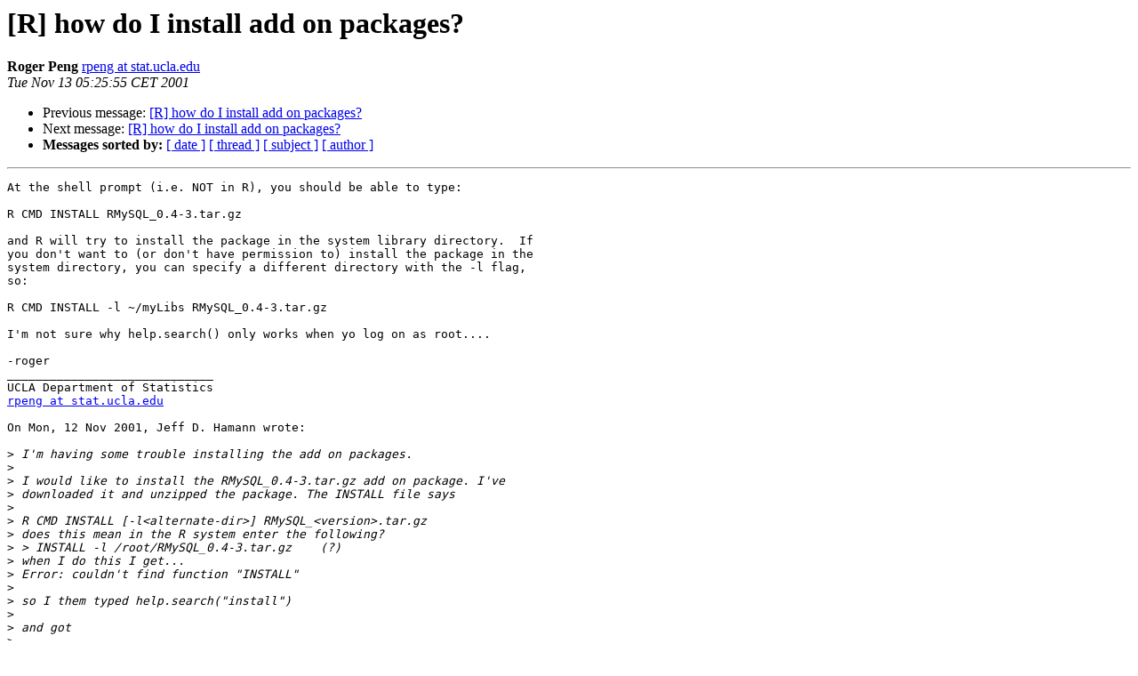

--- FILE ---
content_type: text/html; charset=UTF-8
request_url: https://stat.ethz.ch/pipermail/r-help/2001-November/016461.html
body_size: 5203
content:
<!DOCTYPE HTML PUBLIC "-//W3C//DTD HTML 3.2//EN">
<HTML>
 <HEAD>
   <TITLE> [R] how do I install add on packages?
   </TITLE>
   <LINK REL="Index" HREF="index.html" >
   <LINK REL="made" HREF="mailto:r-help%40stat.math.ethz.ch?Subject=%5BR%5D%20how%20do%20I%20install%20add%20on%20packages%3F&In-Reply-To=004f01c16bf7%2448f9d030%2401000001%40godzilla">
   <META NAME="robots" CONTENT="index,nofollow">
   <META http-equiv="Content-Type" content="text/html; charset=us-ascii">
   <LINK REL="Previous"  HREF="016460.html">
   <LINK REL="Next"  HREF="016462.html">
 </HEAD>
 <BODY BGCOLOR="#ffffff">
   <H1>[R] how do I install add on packages?</H1>
    <B>Roger Peng</B> 
    <A HREF="mailto:r-help%40stat.math.ethz.ch?Subject=%5BR%5D%20how%20do%20I%20install%20add%20on%20packages%3F&In-Reply-To=004f01c16bf7%2448f9d030%2401000001%40godzilla"
       TITLE="[R] how do I install add on packages?">rpeng at stat.ucla.edu
       </A><BR>
    <I>Tue Nov 13 05:25:55 CET 2001</I>
    <P><UL>
        <LI>Previous message: <A HREF="016460.html">[R] how do I install add on packages?
</A></li>
        <LI>Next message: <A HREF="016462.html">[R] how do I install add on packages?
</A></li>
         <LI> <B>Messages sorted by:</B> 
              <a href="date.html#16461">[ date ]</a>
              <a href="thread.html#16461">[ thread ]</a>
              <a href="subject.html#16461">[ subject ]</a>
              <a href="author.html#16461">[ author ]</a>
         </LI>
       </UL>
    <HR>  
<!--beginarticle-->
<PRE>At the shell prompt (i.e. NOT in R), you should be able to type:

R CMD INSTALL RMySQL_0.4-3.tar.gz

and R will try to install the package in the system library directory.  If
you don't want to (or don't have permission to) install the package in the
system directory, you can specify a different directory with the -l flag,
so:

R CMD INSTALL -l ~/myLibs RMySQL_0.4-3.tar.gz

I'm not sure why help.search() only works when yo log on as root....

-roger
_____________________________
UCLA Department of Statistics
<A HREF="https://stat.ethz.ch/mailman/listinfo/r-help">rpeng at stat.ucla.edu</A>

On Mon, 12 Nov 2001, Jeff D. Hamann wrote:

&gt;<i> I'm having some trouble installing the add on packages.
</I>&gt;<i> 
</I>&gt;<i> I would like to install the RMySQL_0.4-3.tar.gz add on package. I've
</I>&gt;<i> downloaded it and unzipped the package. The INSTALL file says
</I>&gt;<i> 
</I>&gt;<i> R CMD INSTALL [-l&lt;alternate-dir&gt;] RMySQL_&lt;version&gt;.tar.gz
</I>&gt;<i> does this mean in the R system enter the following?
</I>&gt;<i> &gt; INSTALL -l /root/RMySQL_0.4-3.tar.gz    (?)
</I>&gt;<i> when I do this I get...
</I>&gt;<i> Error: couldn't find function &quot;INSTALL&quot;
</I>&gt;<i> 
</I>&gt;<i> so I them typed help.search(&quot;install&quot;)
</I>&gt;<i> 
</I>&gt;<i> and got
</I>&gt;<i> 
</I>&gt;<i> remove.packages(base)
</I>&gt;<i> update.packages(base)
</I>&gt;<i> INSTALL(base)
</I>&gt;<i> 
</I>&gt;<i> what's base? And why is the help.search() working when I log on as root. It
</I>&gt;<i> doesn't work when  I log on as a regular user. I'm using FreeBSD 4.4.
</I>&gt;<i> 
</I>&gt;<i> Jeff.
</I>&gt;<i> 
</I>&gt;<i> 
</I>&gt;<i> 
</I>&gt;<i> 
</I>&gt;<i> Jeff D. Hamann
</I>&gt;<i> Hamann, Donald and Associates
</I>&gt;<i> PO Box 1421
</I>&gt;<i> Corvallis, Oregon USA 97339-1421
</I>&gt;<i> Bus. 541-753-7333
</I>&gt;<i> Cell. 541-740-5988
</I>&gt;<i> <A HREF="https://stat.ethz.ch/mailman/listinfo/r-help">jeff_hamann at hamanndonald.com</A>
</I>&gt;<i> www.hamanndonald.com
</I>&gt;<i> 
</I>&gt;<i> -.-.-.-.-.-.-.-.-.-.-.-.-.-.-.-.-.-.-.-.-.-.-.-.-.-.-.-.-.-.-.-.-.-.-.-.-.-.-.-
</I>&gt;<i> r-help mailing list -- Read <A HREF="http://www.ci.tuwien.ac.at/~hornik/R/R-FAQ.html">http://www.ci.tuwien.ac.at/~hornik/R/R-FAQ.html</A>
</I>&gt;<i> Send &quot;info&quot;, &quot;help&quot;, or &quot;[un]subscribe&quot;
</I>&gt;<i> (in the &quot;body&quot;, not the subject !)  To: <A HREF="https://stat.ethz.ch/mailman/listinfo/r-help">r-help-request at stat.math.ethz.ch</A>
</I>&gt;<i> _._._._._._._._._._._._._._._._._._._._._._._._._._._._._._._._._._._._._._._._
</I>&gt;<i> 
</I>
-.-.-.-.-.-.-.-.-.-.-.-.-.-.-.-.-.-.-.-.-.-.-.-.-.-.-.-.-.-.-.-.-.-.-.-.-.-.-.-
r-help mailing list -- Read <A HREF="http://www.ci.tuwien.ac.at/~hornik/R/R-FAQ.html">http://www.ci.tuwien.ac.at/~hornik/R/R-FAQ.html</A>
Send &quot;info&quot;, &quot;help&quot;, or &quot;[un]subscribe&quot;
(in the &quot;body&quot;, not the subject !)  To: <A HREF="https://stat.ethz.ch/mailman/listinfo/r-help">r-help-request at stat.math.ethz.ch</A>
_._._._._._._._._._._._._._._._._._._._._._._._._._._._._._._._._._._._._._._._

</PRE>

<!--endarticle-->
    <HR>
    <P><UL>
        <!--threads-->
	<LI>Previous message: <A HREF="016460.html">[R] how do I install add on packages?
</A></li>
	<LI>Next message: <A HREF="016462.html">[R] how do I install add on packages?
</A></li>
         <LI> <B>Messages sorted by:</B> 
              <a href="date.html#16461">[ date ]</a>
              <a href="thread.html#16461">[ thread ]</a>
              <a href="subject.html#16461">[ subject ]</a>
              <a href="author.html#16461">[ author ]</a>
         </LI>
       </UL>

<hr>
<a href="https://stat.ethz.ch/mailman/listinfo/r-help">More information about the R-help
mailing list</a><br>
</body></html>
